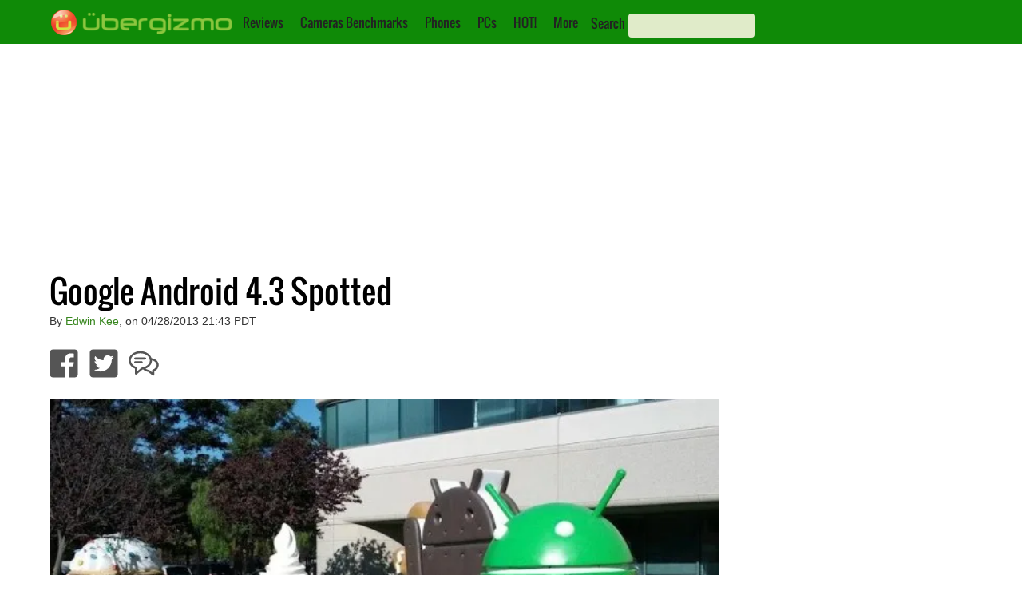

--- FILE ---
content_type: text/html; charset=utf-8
request_url: https://www.google.com/recaptcha/api2/aframe
body_size: 268
content:
<!DOCTYPE HTML><html><head><meta http-equiv="content-type" content="text/html; charset=UTF-8"></head><body><script nonce="U5tJKlCWukVisRyJkRS4Iw">/** Anti-fraud and anti-abuse applications only. See google.com/recaptcha */ try{var clients={'sodar':'https://pagead2.googlesyndication.com/pagead/sodar?'};window.addEventListener("message",function(a){try{if(a.source===window.parent){var b=JSON.parse(a.data);var c=clients[b['id']];if(c){var d=document.createElement('img');d.src=c+b['params']+'&rc='+(localStorage.getItem("rc::a")?sessionStorage.getItem("rc::b"):"");window.document.body.appendChild(d);sessionStorage.setItem("rc::e",parseInt(sessionStorage.getItem("rc::e")||0)+1);localStorage.setItem("rc::h",'1768966259378');}}}catch(b){}});window.parent.postMessage("_grecaptcha_ready", "*");}catch(b){}</script></body></html>